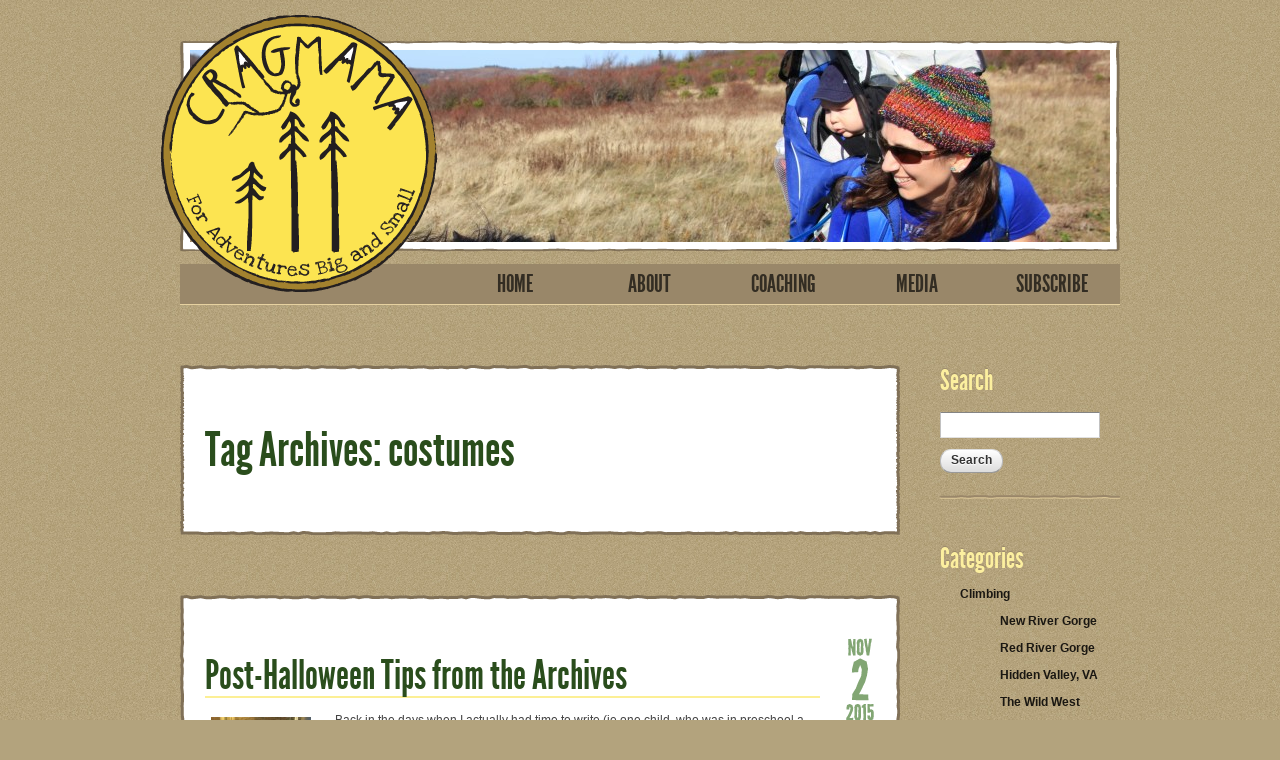

--- FILE ---
content_type: text/html; charset=UTF-8
request_url: https://www.cragmama.com/tag/costumes/
body_size: 8627
content:

<!doctype html>
<!--[if lt IE 7 ]> <html xmlns="http://www.w3.org/1999/xhtml" lang="en" class="no-js ie6" xmlns:fb="http://www.facebook.com/2008/fbml"> <![endif]-->
<!--[if IE 7 ]>    <html xmlns="http://www.w3.org/1999/xhtml" lang="en" class="no-js ie7" xmlns:fb="http://www.facebook.com/2008/fbml"> <![endif]-->
<!--[if IE 8 ]>    <html xmlns="http://www.w3.org/1999/xhtml" lang="en" class="no-js ie8" xmlns:fb="http://www.facebook.com/2008/fbml"> <![endif]-->
<!--[if IE 9 ]>    <html xmlns="http://www.w3.org/1999/xhtml" lang="en" class="no-js ie9" xmlns:fb="http://www.facebook.com/2008/fbml"> <![endif]-->
<!--[if (gt IE 9)|!(IE)]><!--> <html lang="en" xmlns="http://www.w3.org/1999/xhtml" class="no-js" xmlns:fb="http://www.facebook.com/2008/fbml"> <!--<![endif]-->
<head>
  <meta charset="UTF-8" />
  <meta http-equiv="X-UA-Compatible" content="IE=edge,chrome=1">
  <title>
      costumes | Cragmama  </title>
  <meta name="description" content="">
  <meta name="author" content="">
	
  <meta name="viewport" content="width=device-width, initial-scale=1.0">
	
  <link rel="shortcut icon" href="/favicon.ico">
  <link rel="apple-touch-icon" href="/apple-touch-icon.png">
  <link rel="stylesheet" href="https://www.cragmama.com/wp-content/themes/cragmama/style.css">
  <link rel="pingback" href="https://www.cragmama.com/xmlrpc.php" />

  <script src="https://www.cragmama.com/wp-content/themes/cragmama/js/libs/modernizr-1.7.min.js"></script>
  <link rel="shortcut icon" href="https://www.cragmama.com/wp-content/themes/cragmama/favicon.ico" type="image/x-icon" />
  <meta name='robots' content='max-image-preview:large' />
<link rel='dns-prefetch' href='//static.addtoany.com' />
<link rel='dns-prefetch' href='//www.cragmama.com' />
<link rel="alternate" type="application/rss+xml" title="Cragmama &raquo; costumes Tag Feed" href="https://www.cragmama.com/tag/costumes/feed/" />
<style id='wp-img-auto-sizes-contain-inline-css' type='text/css'>
img:is([sizes=auto i],[sizes^="auto," i]){contain-intrinsic-size:3000px 1500px}
/*# sourceURL=wp-img-auto-sizes-contain-inline-css */
</style>
<style id='wp-emoji-styles-inline-css' type='text/css'>

	img.wp-smiley, img.emoji {
		display: inline !important;
		border: none !important;
		box-shadow: none !important;
		height: 1em !important;
		width: 1em !important;
		margin: 0 0.07em !important;
		vertical-align: -0.1em !important;
		background: none !important;
		padding: 0 !important;
	}
/*# sourceURL=wp-emoji-styles-inline-css */
</style>
<style id='wp-block-library-inline-css' type='text/css'>
:root{--wp-block-synced-color:#7a00df;--wp-block-synced-color--rgb:122,0,223;--wp-bound-block-color:var(--wp-block-synced-color);--wp-editor-canvas-background:#ddd;--wp-admin-theme-color:#007cba;--wp-admin-theme-color--rgb:0,124,186;--wp-admin-theme-color-darker-10:#006ba1;--wp-admin-theme-color-darker-10--rgb:0,107,160.5;--wp-admin-theme-color-darker-20:#005a87;--wp-admin-theme-color-darker-20--rgb:0,90,135;--wp-admin-border-width-focus:2px}@media (min-resolution:192dpi){:root{--wp-admin-border-width-focus:1.5px}}.wp-element-button{cursor:pointer}:root .has-very-light-gray-background-color{background-color:#eee}:root .has-very-dark-gray-background-color{background-color:#313131}:root .has-very-light-gray-color{color:#eee}:root .has-very-dark-gray-color{color:#313131}:root .has-vivid-green-cyan-to-vivid-cyan-blue-gradient-background{background:linear-gradient(135deg,#00d084,#0693e3)}:root .has-purple-crush-gradient-background{background:linear-gradient(135deg,#34e2e4,#4721fb 50%,#ab1dfe)}:root .has-hazy-dawn-gradient-background{background:linear-gradient(135deg,#faaca8,#dad0ec)}:root .has-subdued-olive-gradient-background{background:linear-gradient(135deg,#fafae1,#67a671)}:root .has-atomic-cream-gradient-background{background:linear-gradient(135deg,#fdd79a,#004a59)}:root .has-nightshade-gradient-background{background:linear-gradient(135deg,#330968,#31cdcf)}:root .has-midnight-gradient-background{background:linear-gradient(135deg,#020381,#2874fc)}:root{--wp--preset--font-size--normal:16px;--wp--preset--font-size--huge:42px}.has-regular-font-size{font-size:1em}.has-larger-font-size{font-size:2.625em}.has-normal-font-size{font-size:var(--wp--preset--font-size--normal)}.has-huge-font-size{font-size:var(--wp--preset--font-size--huge)}.has-text-align-center{text-align:center}.has-text-align-left{text-align:left}.has-text-align-right{text-align:right}.has-fit-text{white-space:nowrap!important}#end-resizable-editor-section{display:none}.aligncenter{clear:both}.items-justified-left{justify-content:flex-start}.items-justified-center{justify-content:center}.items-justified-right{justify-content:flex-end}.items-justified-space-between{justify-content:space-between}.screen-reader-text{border:0;clip-path:inset(50%);height:1px;margin:-1px;overflow:hidden;padding:0;position:absolute;width:1px;word-wrap:normal!important}.screen-reader-text:focus{background-color:#ddd;clip-path:none;color:#444;display:block;font-size:1em;height:auto;left:5px;line-height:normal;padding:15px 23px 14px;text-decoration:none;top:5px;width:auto;z-index:100000}html :where(.has-border-color){border-style:solid}html :where([style*=border-top-color]){border-top-style:solid}html :where([style*=border-right-color]){border-right-style:solid}html :where([style*=border-bottom-color]){border-bottom-style:solid}html :where([style*=border-left-color]){border-left-style:solid}html :where([style*=border-width]){border-style:solid}html :where([style*=border-top-width]){border-top-style:solid}html :where([style*=border-right-width]){border-right-style:solid}html :where([style*=border-bottom-width]){border-bottom-style:solid}html :where([style*=border-left-width]){border-left-style:solid}html :where(img[class*=wp-image-]){height:auto;max-width:100%}:where(figure){margin:0 0 1em}html :where(.is-position-sticky){--wp-admin--admin-bar--position-offset:var(--wp-admin--admin-bar--height,0px)}@media screen and (max-width:600px){html :where(.is-position-sticky){--wp-admin--admin-bar--position-offset:0px}}

/*# sourceURL=wp-block-library-inline-css */
</style><style id='global-styles-inline-css' type='text/css'>
:root{--wp--preset--aspect-ratio--square: 1;--wp--preset--aspect-ratio--4-3: 4/3;--wp--preset--aspect-ratio--3-4: 3/4;--wp--preset--aspect-ratio--3-2: 3/2;--wp--preset--aspect-ratio--2-3: 2/3;--wp--preset--aspect-ratio--16-9: 16/9;--wp--preset--aspect-ratio--9-16: 9/16;--wp--preset--color--black: #000000;--wp--preset--color--cyan-bluish-gray: #abb8c3;--wp--preset--color--white: #ffffff;--wp--preset--color--pale-pink: #f78da7;--wp--preset--color--vivid-red: #cf2e2e;--wp--preset--color--luminous-vivid-orange: #ff6900;--wp--preset--color--luminous-vivid-amber: #fcb900;--wp--preset--color--light-green-cyan: #7bdcb5;--wp--preset--color--vivid-green-cyan: #00d084;--wp--preset--color--pale-cyan-blue: #8ed1fc;--wp--preset--color--vivid-cyan-blue: #0693e3;--wp--preset--color--vivid-purple: #9b51e0;--wp--preset--gradient--vivid-cyan-blue-to-vivid-purple: linear-gradient(135deg,rgb(6,147,227) 0%,rgb(155,81,224) 100%);--wp--preset--gradient--light-green-cyan-to-vivid-green-cyan: linear-gradient(135deg,rgb(122,220,180) 0%,rgb(0,208,130) 100%);--wp--preset--gradient--luminous-vivid-amber-to-luminous-vivid-orange: linear-gradient(135deg,rgb(252,185,0) 0%,rgb(255,105,0) 100%);--wp--preset--gradient--luminous-vivid-orange-to-vivid-red: linear-gradient(135deg,rgb(255,105,0) 0%,rgb(207,46,46) 100%);--wp--preset--gradient--very-light-gray-to-cyan-bluish-gray: linear-gradient(135deg,rgb(238,238,238) 0%,rgb(169,184,195) 100%);--wp--preset--gradient--cool-to-warm-spectrum: linear-gradient(135deg,rgb(74,234,220) 0%,rgb(151,120,209) 20%,rgb(207,42,186) 40%,rgb(238,44,130) 60%,rgb(251,105,98) 80%,rgb(254,248,76) 100%);--wp--preset--gradient--blush-light-purple: linear-gradient(135deg,rgb(255,206,236) 0%,rgb(152,150,240) 100%);--wp--preset--gradient--blush-bordeaux: linear-gradient(135deg,rgb(254,205,165) 0%,rgb(254,45,45) 50%,rgb(107,0,62) 100%);--wp--preset--gradient--luminous-dusk: linear-gradient(135deg,rgb(255,203,112) 0%,rgb(199,81,192) 50%,rgb(65,88,208) 100%);--wp--preset--gradient--pale-ocean: linear-gradient(135deg,rgb(255,245,203) 0%,rgb(182,227,212) 50%,rgb(51,167,181) 100%);--wp--preset--gradient--electric-grass: linear-gradient(135deg,rgb(202,248,128) 0%,rgb(113,206,126) 100%);--wp--preset--gradient--midnight: linear-gradient(135deg,rgb(2,3,129) 0%,rgb(40,116,252) 100%);--wp--preset--font-size--small: 13px;--wp--preset--font-size--medium: 20px;--wp--preset--font-size--large: 36px;--wp--preset--font-size--x-large: 42px;--wp--preset--spacing--20: 0.44rem;--wp--preset--spacing--30: 0.67rem;--wp--preset--spacing--40: 1rem;--wp--preset--spacing--50: 1.5rem;--wp--preset--spacing--60: 2.25rem;--wp--preset--spacing--70: 3.38rem;--wp--preset--spacing--80: 5.06rem;--wp--preset--shadow--natural: 6px 6px 9px rgba(0, 0, 0, 0.2);--wp--preset--shadow--deep: 12px 12px 50px rgba(0, 0, 0, 0.4);--wp--preset--shadow--sharp: 6px 6px 0px rgba(0, 0, 0, 0.2);--wp--preset--shadow--outlined: 6px 6px 0px -3px rgb(255, 255, 255), 6px 6px rgb(0, 0, 0);--wp--preset--shadow--crisp: 6px 6px 0px rgb(0, 0, 0);}:where(.is-layout-flex){gap: 0.5em;}:where(.is-layout-grid){gap: 0.5em;}body .is-layout-flex{display: flex;}.is-layout-flex{flex-wrap: wrap;align-items: center;}.is-layout-flex > :is(*, div){margin: 0;}body .is-layout-grid{display: grid;}.is-layout-grid > :is(*, div){margin: 0;}:where(.wp-block-columns.is-layout-flex){gap: 2em;}:where(.wp-block-columns.is-layout-grid){gap: 2em;}:where(.wp-block-post-template.is-layout-flex){gap: 1.25em;}:where(.wp-block-post-template.is-layout-grid){gap: 1.25em;}.has-black-color{color: var(--wp--preset--color--black) !important;}.has-cyan-bluish-gray-color{color: var(--wp--preset--color--cyan-bluish-gray) !important;}.has-white-color{color: var(--wp--preset--color--white) !important;}.has-pale-pink-color{color: var(--wp--preset--color--pale-pink) !important;}.has-vivid-red-color{color: var(--wp--preset--color--vivid-red) !important;}.has-luminous-vivid-orange-color{color: var(--wp--preset--color--luminous-vivid-orange) !important;}.has-luminous-vivid-amber-color{color: var(--wp--preset--color--luminous-vivid-amber) !important;}.has-light-green-cyan-color{color: var(--wp--preset--color--light-green-cyan) !important;}.has-vivid-green-cyan-color{color: var(--wp--preset--color--vivid-green-cyan) !important;}.has-pale-cyan-blue-color{color: var(--wp--preset--color--pale-cyan-blue) !important;}.has-vivid-cyan-blue-color{color: var(--wp--preset--color--vivid-cyan-blue) !important;}.has-vivid-purple-color{color: var(--wp--preset--color--vivid-purple) !important;}.has-black-background-color{background-color: var(--wp--preset--color--black) !important;}.has-cyan-bluish-gray-background-color{background-color: var(--wp--preset--color--cyan-bluish-gray) !important;}.has-white-background-color{background-color: var(--wp--preset--color--white) !important;}.has-pale-pink-background-color{background-color: var(--wp--preset--color--pale-pink) !important;}.has-vivid-red-background-color{background-color: var(--wp--preset--color--vivid-red) !important;}.has-luminous-vivid-orange-background-color{background-color: var(--wp--preset--color--luminous-vivid-orange) !important;}.has-luminous-vivid-amber-background-color{background-color: var(--wp--preset--color--luminous-vivid-amber) !important;}.has-light-green-cyan-background-color{background-color: var(--wp--preset--color--light-green-cyan) !important;}.has-vivid-green-cyan-background-color{background-color: var(--wp--preset--color--vivid-green-cyan) !important;}.has-pale-cyan-blue-background-color{background-color: var(--wp--preset--color--pale-cyan-blue) !important;}.has-vivid-cyan-blue-background-color{background-color: var(--wp--preset--color--vivid-cyan-blue) !important;}.has-vivid-purple-background-color{background-color: var(--wp--preset--color--vivid-purple) !important;}.has-black-border-color{border-color: var(--wp--preset--color--black) !important;}.has-cyan-bluish-gray-border-color{border-color: var(--wp--preset--color--cyan-bluish-gray) !important;}.has-white-border-color{border-color: var(--wp--preset--color--white) !important;}.has-pale-pink-border-color{border-color: var(--wp--preset--color--pale-pink) !important;}.has-vivid-red-border-color{border-color: var(--wp--preset--color--vivid-red) !important;}.has-luminous-vivid-orange-border-color{border-color: var(--wp--preset--color--luminous-vivid-orange) !important;}.has-luminous-vivid-amber-border-color{border-color: var(--wp--preset--color--luminous-vivid-amber) !important;}.has-light-green-cyan-border-color{border-color: var(--wp--preset--color--light-green-cyan) !important;}.has-vivid-green-cyan-border-color{border-color: var(--wp--preset--color--vivid-green-cyan) !important;}.has-pale-cyan-blue-border-color{border-color: var(--wp--preset--color--pale-cyan-blue) !important;}.has-vivid-cyan-blue-border-color{border-color: var(--wp--preset--color--vivid-cyan-blue) !important;}.has-vivid-purple-border-color{border-color: var(--wp--preset--color--vivid-purple) !important;}.has-vivid-cyan-blue-to-vivid-purple-gradient-background{background: var(--wp--preset--gradient--vivid-cyan-blue-to-vivid-purple) !important;}.has-light-green-cyan-to-vivid-green-cyan-gradient-background{background: var(--wp--preset--gradient--light-green-cyan-to-vivid-green-cyan) !important;}.has-luminous-vivid-amber-to-luminous-vivid-orange-gradient-background{background: var(--wp--preset--gradient--luminous-vivid-amber-to-luminous-vivid-orange) !important;}.has-luminous-vivid-orange-to-vivid-red-gradient-background{background: var(--wp--preset--gradient--luminous-vivid-orange-to-vivid-red) !important;}.has-very-light-gray-to-cyan-bluish-gray-gradient-background{background: var(--wp--preset--gradient--very-light-gray-to-cyan-bluish-gray) !important;}.has-cool-to-warm-spectrum-gradient-background{background: var(--wp--preset--gradient--cool-to-warm-spectrum) !important;}.has-blush-light-purple-gradient-background{background: var(--wp--preset--gradient--blush-light-purple) !important;}.has-blush-bordeaux-gradient-background{background: var(--wp--preset--gradient--blush-bordeaux) !important;}.has-luminous-dusk-gradient-background{background: var(--wp--preset--gradient--luminous-dusk) !important;}.has-pale-ocean-gradient-background{background: var(--wp--preset--gradient--pale-ocean) !important;}.has-electric-grass-gradient-background{background: var(--wp--preset--gradient--electric-grass) !important;}.has-midnight-gradient-background{background: var(--wp--preset--gradient--midnight) !important;}.has-small-font-size{font-size: var(--wp--preset--font-size--small) !important;}.has-medium-font-size{font-size: var(--wp--preset--font-size--medium) !important;}.has-large-font-size{font-size: var(--wp--preset--font-size--large) !important;}.has-x-large-font-size{font-size: var(--wp--preset--font-size--x-large) !important;}
/*# sourceURL=global-styles-inline-css */
</style>

<style id='classic-theme-styles-inline-css' type='text/css'>
/*! This file is auto-generated */
.wp-block-button__link{color:#fff;background-color:#32373c;border-radius:9999px;box-shadow:none;text-decoration:none;padding:calc(.667em + 2px) calc(1.333em + 2px);font-size:1.125em}.wp-block-file__button{background:#32373c;color:#fff;text-decoration:none}
/*# sourceURL=/wp-includes/css/classic-themes.min.css */
</style>
<link rel='stylesheet' id='ce_responsive-css' href='https://www.cragmama.com/wp-content/plugins/simple-embed-code/css/video-container.min.css?ver=2.5.1' type='text/css' media='all' />
<link rel='stylesheet' id='stcr-font-awesome-css' href='https://www.cragmama.com/wp-content/plugins/subscribe-to-comments-reloaded/includes/css/font-awesome.min.css?ver=6.9' type='text/css' media='all' />
<link rel='stylesheet' id='stcr-style-css' href='https://www.cragmama.com/wp-content/plugins/subscribe-to-comments-reloaded/includes/css/stcr-style.css?ver=6.9' type='text/css' media='all' />
<link rel='stylesheet' id='addtoany-css' href='https://www.cragmama.com/wp-content/plugins/add-to-any/addtoany.min.css?ver=1.16' type='text/css' media='all' />
<link rel='stylesheet' id='sz_google_analytics_plugin_styles-css' href='https://www.cragmama.com/wp-content/plugins/subzane-google-analytics-plugin/styles.css?ver=6.9' type='text/css' media='all' />
<script type="text/javascript" id="addtoany-core-js-before">
/* <![CDATA[ */
window.a2a_config=window.a2a_config||{};a2a_config.callbacks=[];a2a_config.overlays=[];a2a_config.templates={};
var a2a_config = a2a_config || {};a2a_config.templates = {    twitter: "Check this out: ${title} ${link} by @ericalineberry"};

//# sourceURL=addtoany-core-js-before
/* ]]> */
</script>
<script type="text/javascript" defer src="https://static.addtoany.com/menu/page.js" id="addtoany-core-js"></script>
<script type="text/javascript" src="https://www.cragmama.com/wp-includes/js/jquery/jquery.min.js?ver=3.7.1" id="jquery-core-js"></script>
<script type="text/javascript" src="https://www.cragmama.com/wp-includes/js/jquery/jquery-migrate.min.js?ver=3.4.1" id="jquery-migrate-js"></script>
<script type="text/javascript" defer src="https://www.cragmama.com/wp-content/plugins/add-to-any/addtoany.min.js?ver=1.1" id="addtoany-jquery-js"></script>
<link rel="https://api.w.org/" href="https://www.cragmama.com/wp-json/" /><link rel="alternate" title="JSON" type="application/json" href="https://www.cragmama.com/wp-json/wp/v2/tags/231" /><link rel="EditURI" type="application/rsd+xml" title="RSD" href="https://www.cragmama.com/xmlrpc.php?rsd" />
<meta name="generator" content="WordPress 6.9" />
		<style type="text/css" id="wp-custom-css">
			ul.children{
	padding-left: 40px;
	
}		</style>
						<style type="text/css" id="c4wp-checkout-css">
					.woocommerce-checkout .c4wp_captcha_field {
						margin-bottom: 10px;
						margin-top: 15px;
						position: relative;
						display: inline-block;
					}
				</style>
							<style type="text/css" id="c4wp-v3-lp-form-css">
				.login #login, .login #lostpasswordform {
					min-width: 350px !important;
				}
				.wpforms-field-c4wp iframe {
					width: 100% !important;
				}
			</style>
			  <script type="text/javascript">  
	var _gaq = _gaq || [];  
	_gaq.push(['_setAccount', 'UA-23588998-1']);  
	_gaq.push(['_trackPageview']);  
	
	(function() {    
		var ga = document.createElement('script'); ga.type = 'text/javascript'; ga.async = true;    
		ga.src = ('https:' == document.location.protocol ? 'https://ssl' : 'http://www') + '.google-analytics.com/ga.js';    
		var s = document.getElementsByTagName('script')[0]; s.parentNode.insertBefore(ga, s);  
	})();
</script>
  <script language="JavaScript" src="https://www.cragmama.com/wp-content/themes/cragmama/js/stats.js"></script> 
</head>
<body class="archive tag tag-costumes tag-231 wp-theme-cragmama">
<div id="container">
  <header id="masthead">
          <h1 class="siteTitle"><a href="https://www.cragmama.com">Cragmama <span class="siteDesc">&quot;Not all who wander are lost&#8230;&quot;  JRR Tolkien</span></a></h1>
    			<img src="https://www.cragmama.com/wp-content/uploads//2011/05/cropped-ponies3.jpg" width="920" height="192" alt="" />
				<nav class="siteNav clearfix">
		  <ul id="menu-top" class="menu"><li id="menu-item-2483" class="menu-item menu-item-type-custom menu-item-object-custom menu-item-2483"><a href="/">Home</a></li>
<li id="menu-item-2485" class="menu-item menu-item-type-post_type menu-item-object-page menu-item-2485"><a href="https://www.cragmama.com/about/">About</a></li>
<li id="menu-item-19949" class="menu-item menu-item-type-post_type menu-item-object-page menu-item-19949"><a href="https://www.cragmama.com/coaching/">Coaching</a></li>
<li id="menu-item-4121" class="menu-item menu-item-type-post_type menu-item-object-page menu-item-4121"><a href="https://www.cragmama.com/in-the-news/">Media</a></li>
<li id="menu-item-2484" class="menu-item menu-item-type-post_type menu-item-object-page menu-item-2484"><a href="https://www.cragmama.com/subscribe/">Subscribe</a></li>
</ul>		</nav>
  </header>
  <div id="main">
    <section class="posts">
      


<div class="postBlock">
<h1 class="pageTitle">
      Tag Archives: costumes  </h1>
</div>


		<article id="post-17085" class="postBlock post-17085 post type-post status-publish format-standard hentry category-reflections tag-halloween tag-costumes tag-neighborhood tag-holidays tag-candy tag-trick-or-treat tag-pumkin">
		  <header class="postHeader">
  			<h2 class="postTitle"><a href="https://www.cragmama.com/2015/11/post-halloween-tips-from-the-archives/" title="Permalink to Post-Halloween Tips from the Archives" rel="bookmark">Post-Halloween Tips from the Archives</a></h2>
      
        <div class="meta">
      
                        
          <time class="postDate" datetime="2015-11-02T14:08:04-04:00" pubdate><a class="postMonth month-11" href="https://www.cragmama.com/2015/11">Nov</a> <a class="postDay day-02" href="https://www.cragmama.com/2015/11/02">02</a> <a class="postYear year-2015" href="https://www.cragmama.com/2015">2015</a></time>
  			</div><!-- meta -->
			</header>

          	    	<div class="postThumb">
          	      		<a href="https://www.cragmama.com/2015/11/post-halloween-tips-from-the-archives/"><img class="post-thumbnail" src="https://www.cragmama.com/wp-content/uploads//2015/11/IMG_3864-150x150.jpg" alt="Post-Halloween Tips from the Archives" /></a>
    	    	</div>

    	<div class="content">
    	  <p>Back in the days when I actually had time to write (ie one child, who was in preschool a couple mornings a week), I loved writing seasonally appropriate posts for every holiday, Halloween included.  Now that I&#8217;ve got a toddler running me ragged a lot less time, those sort of posts have gone on the backburner.  Back when Baby Zu was a newborn, I threw all the blogging &#8220;rules&#8221; out the window in the hopes of keeping my sanity (it helped?!?)  While writing soothes my soul, not putting pressure on myself to do it means a lot less stress &#8211; and&hellip;<a class="contRead" href="https://www.cragmama.com/2015/11/post-halloween-tips-from-the-archives/">Read the rest of this entry &rarr;</a></p>
<div class="addtoany_share_save_container addtoany_content addtoany_content_bottom"><div class="a2a_kit a2a_kit_size_32 addtoany_list" data-a2a-url="https://www.cragmama.com/2015/11/post-halloween-tips-from-the-archives/" data-a2a-title="Post-Halloween Tips from the Archives"><a class="a2a_dd addtoany_share_save addtoany_share" href="https://www.addtoany.com/share"><img src="https://static.addtoany.com/buttons/share_save_256_24.png" alt="Share"></a></div></div>    	  <!--<a class="contRead" href="https://www.cragmama.com/2015/11/post-halloween-tips-from-the-archives/">Continue reading &ldquo;Post-Halloween Tips from the Archives&rdquo;</a>-->
    	</div>
    	
    	    					
    	<footer class="postFooter">
    	  <ul class="meta">
    	    <li class="postCats">Categories:
    	     <a href="https://www.cragmama.com/category/reflections/">Reflections</a>    	    </li>
    	    
    	  <li class="postTags">Tags:<ul><li><a href="https://www.cragmama.com/tag/halloween/">Halloween</a></li><li><a href="https://www.cragmama.com/tag/costumes/">costumes</a></li><li><a href="https://www.cragmama.com/tag/neighborhood/">neighborhood</a></li><li><a href="https://www.cragmama.com/tag/holidays/">holidays</a></li><li><a href="https://www.cragmama.com/tag/candy/">candy</a></li><li><a href="https://www.cragmama.com/tag/trick-or-treat/">trick or treat</a></li><li><a href="https://www.cragmama.com/tag/pumkin/">pumkin</a></li></ul></li>    	    
    	    <li class="postComments"><a class="commentNumber" href="https://www.cragmama.com/2015/11/post-halloween-tips-from-the-archives/#comments">3 Comments</a>
  	        <a href="https://www.cragmama.com/2015/11/post-halloween-tips-from-the-archives/#respond">Leave a Comment</a>    	    </li>
    	  </ul>
    	  <ul class="socialMedia">
    	    <li class="facebook">
    	      <iframe src="http://www.facebook.com/plugins/like.php?href=https://www.cragmama.com/2015/11/post-halloween-tips-from-the-archives/&amp;send=true&amp;layout=box_count&amp;width=55&amp;show_faces=false&amp;action=like&amp;colorscheme=light&amp;font=arial&amp;height=90" scrolling="no" frameborder="0" style="border:none; overflow:hidden; width:55px; height:90px;" allowTransparency="true"></iframe>    	    </li>
    	    <li class="twitter">
    	     <a href="http://twitter.com/share" class="twitter-share-button" data-url="https://www.cragmama.com/2015/11/post-halloween-tips-from-the-archives/" data-text="Post-Halloween Tips from the Archives" data-count="vertical" data-via="cragmama">Tweet</a>    	    </li>
    	  </ul>
    	</footer>
    </article>


		

    <div class="postBlock navBlock">
  		<div class="quote">&ldquo;Not all who wander are lost.&rdquo; &mdash;JRR TOLKIEN</div>
		</div>
    </section><!-- end posts -->
  </div><!-- end main -->


<aside id="sidebar">
  <ul>
  <li class="sidebarItem"><h2 class="sidebarTitle">Search</h2><form role="search" method="get" class="searchform" action="https://www.cragmama.com/">
  <div class="clearfix"><input type="text" value="" name="s" id="s" /></div>
  <div><input type="submit" id="searchsubmit" value="Search" /></div>
</form></li><li class="sidebarItem"><h2 class="sidebarTitle">Categories</h2>
			<ul>
					<li class="cat-item cat-item-3"><a href="https://www.cragmama.com/category/climbing/">Climbing</a>
<ul class='children'>
	<li class="cat-item cat-item-1108"><a href="https://www.cragmama.com/category/climbing/new-river-gorge/">New River Gorge</a>
</li>
	<li class="cat-item cat-item-1109"><a href="https://www.cragmama.com/category/climbing/red-river-gorge/">Red River Gorge</a>
</li>
	<li class="cat-item cat-item-1110"><a href="https://www.cragmama.com/category/climbing/hidden-valley-va/">Hidden Valley, VA</a>
</li>
	<li class="cat-item cat-item-1115"><a href="https://www.cragmama.com/category/climbing/the-wild-west/">The Wild West</a>
</li>
	<li class="cat-item cat-item-1116"><a href="https://www.cragmama.com/category/climbing/training-climbing/">Training</a>
</li>
	<li class="cat-item cat-item-1121"><a href="https://www.cragmama.com/category/climbing/other/">Other</a>
</li>
	<li class="cat-item cat-item-1124"><a href="https://www.cragmama.com/category/climbing/north-carolina-climbing/">North Carolina</a>
</li>
</ul>
</li>
	<li class="cat-item cat-item-9"><a href="https://www.cragmama.com/category/adventures/">Adventures</a>
</li>
	<li class="cat-item cat-item-12"><a href="https://www.cragmama.com/category/reviews/">Gear Reviews</a>
</li>
	<li class="cat-item cat-item-88"><a href="https://www.cragmama.com/category/creating-a-cragbaby/">Creating a Cragbaby</a>
</li>
	<li class="cat-item cat-item-377"><a href="https://www.cragmama.com/category/toddlers-at-the-crag/">Toddlers at the Crag</a>
</li>
	<li class="cat-item cat-item-1130"><a href="https://www.cragmama.com/category/pregnancy/">Pregnancy</a>
</li>
	<li class="cat-item cat-item-1127"><a href="https://www.cragmama.com/category/biking/">Biking</a>
</li>
	<li class="cat-item cat-item-1112"><a href="https://www.cragmama.com/category/hiking/">Hiking</a>
</li>
	<li class="cat-item cat-item-1128"><a href="https://www.cragmama.com/category/on-the-water/">On the Water</a>
</li>
	<li class="cat-item cat-item-1129"><a href="https://www.cragmama.com/category/camping/">Camping</a>
</li>
	<li class="cat-item cat-item-1118"><a href="https://www.cragmama.com/category/destination-profiles/">Travel Beta</a>
</li>
	<li class="cat-item cat-item-13"><a href="https://www.cragmama.com/category/reflections/">Reflections</a>
<ul class='children'>
	<li class="cat-item cat-item-89"><a href="https://www.cragmama.com/category/reflections/sentimental-snapshots/">Sentimental Snapshots</a>
</li>
	<li class="cat-item cat-item-1113"><a href="https://www.cragmama.com/category/reflections/climbing-reflections/">Climbing</a>
</li>
	<li class="cat-item cat-item-1114"><a href="https://www.cragmama.com/category/reflections/parenting/">Parenting</a>
</li>
</ul>
</li>
	<li class="cat-item cat-item-1018"><a href="https://www.cragmama.com/category/homeschooling/">Homeschooling</a>
</li>
	<li class="cat-item cat-item-93"><a href="https://www.cragmama.com/category/in-the-news/">In the News</a>
</li>
	<li class="cat-item cat-item-157"><a href="https://www.cragmama.com/category/interviews/">Interviews</a>
</li>
	<li class="cat-item cat-item-1117"><a href="https://www.cragmama.com/category/miscellaneous/">Miscellaneous</a>
</li>
	<li class="cat-item cat-item-1"><a href="https://www.cragmama.com/category/uncategorized/">Uncategorized</a>
</li>
			</ul>

			</li><li class="sidebarItem"><h2 class="sidebarTitle">Popular Posts</h2>
	<ul class='xoxo blogroll'>
<li><a href="https://www.cragmama.com/2011/04/a-perspective-on-risk-assessment/">A Perspective on Risk Assessment</a></li>
<li><a href="https://www.cragmama.com/2011/01/creating-a-cragbaby-rules-for-the-ropes/">Creating a Cragbaby &#8211; Rules for the Ropes!</a></li>
<li><a href="https://www.cragmama.com/2012/09/toddlers-on-the-trail-two-steps-forward-one-step-back/">Toddlers on the Trail: Two Steps Forward, One Step Back</a></li>
<li><a href="https://www.cragmama.com/2012/11/twelve-5-12s-in-2012-and-fashion-makes-it-a-dozen/">Twelve 5.12&#039;s in 2012!</a></li>
<li><a href="https://www.cragmama.com/2011/06/unveiling-the-cragbaby-project/">Unveiling the Cragbaby Project!</a></li>

	</ul>
</li>
  </ul>
</aside><!-- end sidebar -->  <footer id="pageFooter">
    <a href="#masthead" title="Back to Top"><img class="footerLogo" src="https://www.cragmama.com/wp-content/themes/cragmama/images/cragmama_footer.png" alt="Cragmama" title="Cragmama" /></a>
    <div class="footerLinks">
      <p>Copyright &copy; 2026 Erica Lineberry. All rights reserved.&nbsp;&nbsp;|&nbsp;&nbsp;<a href="https://www.cragmama.com/feed/">RSS</a>&nbsp;&nbsp;|&nbsp;&nbsp;<a href="https://www.cragmama.com/comments/feed/">Comments RSS</a>&nbsp;&nbsp;|&nbsp;&nbsp;<a href="/about/#Partner">Partnership Opportunities</a></p>
      <p>Site designed and built by <a href="http://www.lineberrydesign.com/">Lineberry Design</a></p>
    </div>
  </footer>
</div><!-- end container -->

  <script src="//ajax.googleapis.com/ajax/libs/jquery/1.5.1/jquery.min.js"></script>
  <script>!window.jQuery && document.write(unescape('%3Cscript src="https://www.cragmama.com/wp-content/themes/cragmama/js/libs/jquery-1.5.1.min.js"%3E%3C/script%3E'))</script>
  <script src="https://www.cragmama.com/wp-content/themes/cragmama/js/plugins.js"></script>
  <script src="https://www.cragmama.com/wp-content/themes/cragmama/js/script.js"></script>
  <script type="text/javascript" src="http://platform.twitter.com/widgets.js"></script>
  
    
  
  <!--[if lt IE 7 ]>
    <script src="https://www.cragmama.com/wp-content/themes/cragmama/js/libs/dd_belatedpng.js"></script>
    <script> DD_belatedPNG.fix('img, .png_bg');</script>
  <![endif]-->
  <script language="javascript" type="text/javascript">
<!-- 
stats(312356);
//--></script>
  <script type="speculationrules">
{"prefetch":[{"source":"document","where":{"and":[{"href_matches":"/*"},{"not":{"href_matches":["/wp-*.php","/wp-admin/*","/wp-content/uploads/*","/wp-content/*","/wp-content/plugins/*","/wp-content/themes/cragmama/*","/*\\?(.+)"]}},{"not":{"selector_matches":"a[rel~=\"nofollow\"]"}},{"not":{"selector_matches":".no-prefetch, .no-prefetch a"}}]},"eagerness":"conservative"}]}
</script>
<script id="wp-emoji-settings" type="application/json">
{"baseUrl":"https://s.w.org/images/core/emoji/17.0.2/72x72/","ext":".png","svgUrl":"https://s.w.org/images/core/emoji/17.0.2/svg/","svgExt":".svg","source":{"concatemoji":"https://www.cragmama.com/wp-includes/js/wp-emoji-release.min.js?ver=6.9"}}
</script>
<script type="module">
/* <![CDATA[ */
/*! This file is auto-generated */
const a=JSON.parse(document.getElementById("wp-emoji-settings").textContent),o=(window._wpemojiSettings=a,"wpEmojiSettingsSupports"),s=["flag","emoji"];function i(e){try{var t={supportTests:e,timestamp:(new Date).valueOf()};sessionStorage.setItem(o,JSON.stringify(t))}catch(e){}}function c(e,t,n){e.clearRect(0,0,e.canvas.width,e.canvas.height),e.fillText(t,0,0);t=new Uint32Array(e.getImageData(0,0,e.canvas.width,e.canvas.height).data);e.clearRect(0,0,e.canvas.width,e.canvas.height),e.fillText(n,0,0);const a=new Uint32Array(e.getImageData(0,0,e.canvas.width,e.canvas.height).data);return t.every((e,t)=>e===a[t])}function p(e,t){e.clearRect(0,0,e.canvas.width,e.canvas.height),e.fillText(t,0,0);var n=e.getImageData(16,16,1,1);for(let e=0;e<n.data.length;e++)if(0!==n.data[e])return!1;return!0}function u(e,t,n,a){switch(t){case"flag":return n(e,"\ud83c\udff3\ufe0f\u200d\u26a7\ufe0f","\ud83c\udff3\ufe0f\u200b\u26a7\ufe0f")?!1:!n(e,"\ud83c\udde8\ud83c\uddf6","\ud83c\udde8\u200b\ud83c\uddf6")&&!n(e,"\ud83c\udff4\udb40\udc67\udb40\udc62\udb40\udc65\udb40\udc6e\udb40\udc67\udb40\udc7f","\ud83c\udff4\u200b\udb40\udc67\u200b\udb40\udc62\u200b\udb40\udc65\u200b\udb40\udc6e\u200b\udb40\udc67\u200b\udb40\udc7f");case"emoji":return!a(e,"\ud83e\u1fac8")}return!1}function f(e,t,n,a){let r;const o=(r="undefined"!=typeof WorkerGlobalScope&&self instanceof WorkerGlobalScope?new OffscreenCanvas(300,150):document.createElement("canvas")).getContext("2d",{willReadFrequently:!0}),s=(o.textBaseline="top",o.font="600 32px Arial",{});return e.forEach(e=>{s[e]=t(o,e,n,a)}),s}function r(e){var t=document.createElement("script");t.src=e,t.defer=!0,document.head.appendChild(t)}a.supports={everything:!0,everythingExceptFlag:!0},new Promise(t=>{let n=function(){try{var e=JSON.parse(sessionStorage.getItem(o));if("object"==typeof e&&"number"==typeof e.timestamp&&(new Date).valueOf()<e.timestamp+604800&&"object"==typeof e.supportTests)return e.supportTests}catch(e){}return null}();if(!n){if("undefined"!=typeof Worker&&"undefined"!=typeof OffscreenCanvas&&"undefined"!=typeof URL&&URL.createObjectURL&&"undefined"!=typeof Blob)try{var e="postMessage("+f.toString()+"("+[JSON.stringify(s),u.toString(),c.toString(),p.toString()].join(",")+"));",a=new Blob([e],{type:"text/javascript"});const r=new Worker(URL.createObjectURL(a),{name:"wpTestEmojiSupports"});return void(r.onmessage=e=>{i(n=e.data),r.terminate(),t(n)})}catch(e){}i(n=f(s,u,c,p))}t(n)}).then(e=>{for(const n in e)a.supports[n]=e[n],a.supports.everything=a.supports.everything&&a.supports[n],"flag"!==n&&(a.supports.everythingExceptFlag=a.supports.everythingExceptFlag&&a.supports[n]);var t;a.supports.everythingExceptFlag=a.supports.everythingExceptFlag&&!a.supports.flag,a.supports.everything||((t=a.source||{}).concatemoji?r(t.concatemoji):t.wpemoji&&t.twemoji&&(r(t.twemoji),r(t.wpemoji)))});
//# sourceURL=https://www.cragmama.com/wp-includes/js/wp-emoji-loader.min.js
/* ]]> */
</script>
<script type="text/javascript">document.addEventListener("DOMContentLoaded",function(){if(document.querySelectorAll("div.stcr-form").length){let e=document.querySelectorAll("div.stcr-form")[0],t=document.querySelectorAll("#commentform input[type=submit]")[0];t.parentNode.insertBefore(e,t),e.classList.remove("stcr-hidden")}});</script></body>
</html>
<!--Cached using Nginx-Helper on 2026-01-26 04:55:45. It took 41 queries executed in 0.059 seconds.-->
<!--Visit http://wordpress.org/extend/plugins/nginx-helper/faq/ for more details-->

--- FILE ---
content_type: text/css
request_url: https://www.cragmama.com/wp-content/plugins/subzane-google-analytics-plugin/styles.css?ver=6.9
body_size: 54
content:
#sz-ga-top-pages-widget .widgettitle {
	margin-bottom: 10px;
}

#sz-ga-top-pages-widget li {
	list-style-position: outside;
}

#sz-ga-top-pages-widget div.sz-credits {
	text-align: center;
	font-size: 8px;
	font-family: arial;
	margin-top: 10px;
}